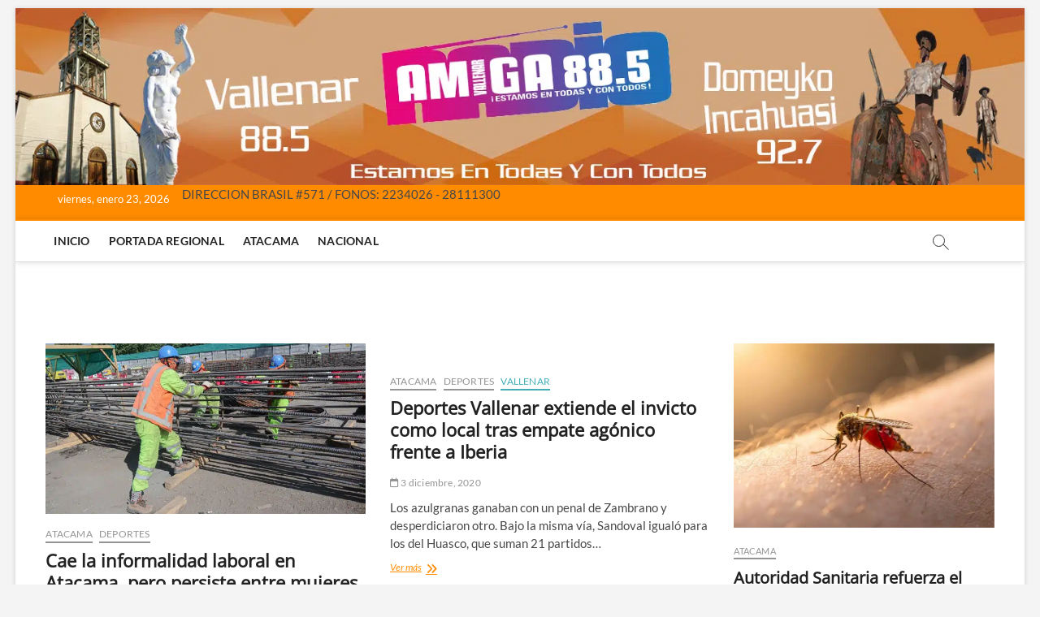

--- FILE ---
content_type: text/html; charset=UTF-8
request_url: https://www.radioamigavallenar.cl/?cat=8
body_size: 11242
content:
<!DOCTYPE html>
<html lang="es">
<head>
<meta charset="UTF-8" />
<link rel="profile" href="http://gmpg.org/xfn/11" />
<title>DEPORTES &#8211; Radio Amiga Vallenar</title>
		 		 		 		 		 		 		 		 		 		 		 		 		 		 		 <meta name='robots' content='max-image-preview:large' />
	<style>img:is([sizes="auto" i], [sizes^="auto," i]) { contain-intrinsic-size: 3000px 1500px }</style>
	<link rel="alternate" type="application/rss+xml" title="Radio Amiga Vallenar &raquo; Feed" href="https://www.radioamigavallenar.cl/?feed=rss2" />
<link rel="alternate" type="application/rss+xml" title="Radio Amiga Vallenar &raquo; Categoría DEPORTES del feed" href="https://www.radioamigavallenar.cl/?feed=rss2&#038;cat=8" />
<script type="text/javascript">
/* <![CDATA[ */
window._wpemojiSettings = {"baseUrl":"https:\/\/s.w.org\/images\/core\/emoji\/15.0.3\/72x72\/","ext":".png","svgUrl":"https:\/\/s.w.org\/images\/core\/emoji\/15.0.3\/svg\/","svgExt":".svg","source":{"concatemoji":"https:\/\/www.radioamigavallenar.cl\/wp-includes\/js\/wp-emoji-release.min.js?ver=6.7.4"}};
/*! This file is auto-generated */
!function(i,n){var o,s,e;function c(e){try{var t={supportTests:e,timestamp:(new Date).valueOf()};sessionStorage.setItem(o,JSON.stringify(t))}catch(e){}}function p(e,t,n){e.clearRect(0,0,e.canvas.width,e.canvas.height),e.fillText(t,0,0);var t=new Uint32Array(e.getImageData(0,0,e.canvas.width,e.canvas.height).data),r=(e.clearRect(0,0,e.canvas.width,e.canvas.height),e.fillText(n,0,0),new Uint32Array(e.getImageData(0,0,e.canvas.width,e.canvas.height).data));return t.every(function(e,t){return e===r[t]})}function u(e,t,n){switch(t){case"flag":return n(e,"\ud83c\udff3\ufe0f\u200d\u26a7\ufe0f","\ud83c\udff3\ufe0f\u200b\u26a7\ufe0f")?!1:!n(e,"\ud83c\uddfa\ud83c\uddf3","\ud83c\uddfa\u200b\ud83c\uddf3")&&!n(e,"\ud83c\udff4\udb40\udc67\udb40\udc62\udb40\udc65\udb40\udc6e\udb40\udc67\udb40\udc7f","\ud83c\udff4\u200b\udb40\udc67\u200b\udb40\udc62\u200b\udb40\udc65\u200b\udb40\udc6e\u200b\udb40\udc67\u200b\udb40\udc7f");case"emoji":return!n(e,"\ud83d\udc26\u200d\u2b1b","\ud83d\udc26\u200b\u2b1b")}return!1}function f(e,t,n){var r="undefined"!=typeof WorkerGlobalScope&&self instanceof WorkerGlobalScope?new OffscreenCanvas(300,150):i.createElement("canvas"),a=r.getContext("2d",{willReadFrequently:!0}),o=(a.textBaseline="top",a.font="600 32px Arial",{});return e.forEach(function(e){o[e]=t(a,e,n)}),o}function t(e){var t=i.createElement("script");t.src=e,t.defer=!0,i.head.appendChild(t)}"undefined"!=typeof Promise&&(o="wpEmojiSettingsSupports",s=["flag","emoji"],n.supports={everything:!0,everythingExceptFlag:!0},e=new Promise(function(e){i.addEventListener("DOMContentLoaded",e,{once:!0})}),new Promise(function(t){var n=function(){try{var e=JSON.parse(sessionStorage.getItem(o));if("object"==typeof e&&"number"==typeof e.timestamp&&(new Date).valueOf()<e.timestamp+604800&&"object"==typeof e.supportTests)return e.supportTests}catch(e){}return null}();if(!n){if("undefined"!=typeof Worker&&"undefined"!=typeof OffscreenCanvas&&"undefined"!=typeof URL&&URL.createObjectURL&&"undefined"!=typeof Blob)try{var e="postMessage("+f.toString()+"("+[JSON.stringify(s),u.toString(),p.toString()].join(",")+"));",r=new Blob([e],{type:"text/javascript"}),a=new Worker(URL.createObjectURL(r),{name:"wpTestEmojiSupports"});return void(a.onmessage=function(e){c(n=e.data),a.terminate(),t(n)})}catch(e){}c(n=f(s,u,p))}t(n)}).then(function(e){for(var t in e)n.supports[t]=e[t],n.supports.everything=n.supports.everything&&n.supports[t],"flag"!==t&&(n.supports.everythingExceptFlag=n.supports.everythingExceptFlag&&n.supports[t]);n.supports.everythingExceptFlag=n.supports.everythingExceptFlag&&!n.supports.flag,n.DOMReady=!1,n.readyCallback=function(){n.DOMReady=!0}}).then(function(){return e}).then(function(){var e;n.supports.everything||(n.readyCallback(),(e=n.source||{}).concatemoji?t(e.concatemoji):e.wpemoji&&e.twemoji&&(t(e.twemoji),t(e.wpemoji)))}))}((window,document),window._wpemojiSettings);
/* ]]> */
</script>

<style id='wp-emoji-styles-inline-css' type='text/css'>

	img.wp-smiley, img.emoji {
		display: inline !important;
		border: none !important;
		box-shadow: none !important;
		height: 1em !important;
		width: 1em !important;
		margin: 0 0.07em !important;
		vertical-align: -0.1em !important;
		background: none !important;
		padding: 0 !important;
	}
</style>
<link rel='stylesheet' id='wp-block-library-css' href='https://www.radioamigavallenar.cl/wp-includes/css/dist/block-library/style.min.css?ver=6.7.4' type='text/css' media='all' />
<style id='classic-theme-styles-inline-css' type='text/css'>
/*! This file is auto-generated */
.wp-block-button__link{color:#fff;background-color:#32373c;border-radius:9999px;box-shadow:none;text-decoration:none;padding:calc(.667em + 2px) calc(1.333em + 2px);font-size:1.125em}.wp-block-file__button{background:#32373c;color:#fff;text-decoration:none}
</style>
<style id='global-styles-inline-css' type='text/css'>
:root{--wp--preset--aspect-ratio--square: 1;--wp--preset--aspect-ratio--4-3: 4/3;--wp--preset--aspect-ratio--3-4: 3/4;--wp--preset--aspect-ratio--3-2: 3/2;--wp--preset--aspect-ratio--2-3: 2/3;--wp--preset--aspect-ratio--16-9: 16/9;--wp--preset--aspect-ratio--9-16: 9/16;--wp--preset--color--black: #000000;--wp--preset--color--cyan-bluish-gray: #abb8c3;--wp--preset--color--white: #ffffff;--wp--preset--color--pale-pink: #f78da7;--wp--preset--color--vivid-red: #cf2e2e;--wp--preset--color--luminous-vivid-orange: #ff6900;--wp--preset--color--luminous-vivid-amber: #fcb900;--wp--preset--color--light-green-cyan: #7bdcb5;--wp--preset--color--vivid-green-cyan: #00d084;--wp--preset--color--pale-cyan-blue: #8ed1fc;--wp--preset--color--vivid-cyan-blue: #0693e3;--wp--preset--color--vivid-purple: #9b51e0;--wp--preset--gradient--vivid-cyan-blue-to-vivid-purple: linear-gradient(135deg,rgba(6,147,227,1) 0%,rgb(155,81,224) 100%);--wp--preset--gradient--light-green-cyan-to-vivid-green-cyan: linear-gradient(135deg,rgb(122,220,180) 0%,rgb(0,208,130) 100%);--wp--preset--gradient--luminous-vivid-amber-to-luminous-vivid-orange: linear-gradient(135deg,rgba(252,185,0,1) 0%,rgba(255,105,0,1) 100%);--wp--preset--gradient--luminous-vivid-orange-to-vivid-red: linear-gradient(135deg,rgba(255,105,0,1) 0%,rgb(207,46,46) 100%);--wp--preset--gradient--very-light-gray-to-cyan-bluish-gray: linear-gradient(135deg,rgb(238,238,238) 0%,rgb(169,184,195) 100%);--wp--preset--gradient--cool-to-warm-spectrum: linear-gradient(135deg,rgb(74,234,220) 0%,rgb(151,120,209) 20%,rgb(207,42,186) 40%,rgb(238,44,130) 60%,rgb(251,105,98) 80%,rgb(254,248,76) 100%);--wp--preset--gradient--blush-light-purple: linear-gradient(135deg,rgb(255,206,236) 0%,rgb(152,150,240) 100%);--wp--preset--gradient--blush-bordeaux: linear-gradient(135deg,rgb(254,205,165) 0%,rgb(254,45,45) 50%,rgb(107,0,62) 100%);--wp--preset--gradient--luminous-dusk: linear-gradient(135deg,rgb(255,203,112) 0%,rgb(199,81,192) 50%,rgb(65,88,208) 100%);--wp--preset--gradient--pale-ocean: linear-gradient(135deg,rgb(255,245,203) 0%,rgb(182,227,212) 50%,rgb(51,167,181) 100%);--wp--preset--gradient--electric-grass: linear-gradient(135deg,rgb(202,248,128) 0%,rgb(113,206,126) 100%);--wp--preset--gradient--midnight: linear-gradient(135deg,rgb(2,3,129) 0%,rgb(40,116,252) 100%);--wp--preset--font-size--small: 13px;--wp--preset--font-size--medium: 20px;--wp--preset--font-size--large: 36px;--wp--preset--font-size--x-large: 42px;--wp--preset--spacing--20: 0.44rem;--wp--preset--spacing--30: 0.67rem;--wp--preset--spacing--40: 1rem;--wp--preset--spacing--50: 1.5rem;--wp--preset--spacing--60: 2.25rem;--wp--preset--spacing--70: 3.38rem;--wp--preset--spacing--80: 5.06rem;--wp--preset--shadow--natural: 6px 6px 9px rgba(0, 0, 0, 0.2);--wp--preset--shadow--deep: 12px 12px 50px rgba(0, 0, 0, 0.4);--wp--preset--shadow--sharp: 6px 6px 0px rgba(0, 0, 0, 0.2);--wp--preset--shadow--outlined: 6px 6px 0px -3px rgba(255, 255, 255, 1), 6px 6px rgba(0, 0, 0, 1);--wp--preset--shadow--crisp: 6px 6px 0px rgba(0, 0, 0, 1);}:where(.is-layout-flex){gap: 0.5em;}:where(.is-layout-grid){gap: 0.5em;}body .is-layout-flex{display: flex;}.is-layout-flex{flex-wrap: wrap;align-items: center;}.is-layout-flex > :is(*, div){margin: 0;}body .is-layout-grid{display: grid;}.is-layout-grid > :is(*, div){margin: 0;}:where(.wp-block-columns.is-layout-flex){gap: 2em;}:where(.wp-block-columns.is-layout-grid){gap: 2em;}:where(.wp-block-post-template.is-layout-flex){gap: 1.25em;}:where(.wp-block-post-template.is-layout-grid){gap: 1.25em;}.has-black-color{color: var(--wp--preset--color--black) !important;}.has-cyan-bluish-gray-color{color: var(--wp--preset--color--cyan-bluish-gray) !important;}.has-white-color{color: var(--wp--preset--color--white) !important;}.has-pale-pink-color{color: var(--wp--preset--color--pale-pink) !important;}.has-vivid-red-color{color: var(--wp--preset--color--vivid-red) !important;}.has-luminous-vivid-orange-color{color: var(--wp--preset--color--luminous-vivid-orange) !important;}.has-luminous-vivid-amber-color{color: var(--wp--preset--color--luminous-vivid-amber) !important;}.has-light-green-cyan-color{color: var(--wp--preset--color--light-green-cyan) !important;}.has-vivid-green-cyan-color{color: var(--wp--preset--color--vivid-green-cyan) !important;}.has-pale-cyan-blue-color{color: var(--wp--preset--color--pale-cyan-blue) !important;}.has-vivid-cyan-blue-color{color: var(--wp--preset--color--vivid-cyan-blue) !important;}.has-vivid-purple-color{color: var(--wp--preset--color--vivid-purple) !important;}.has-black-background-color{background-color: var(--wp--preset--color--black) !important;}.has-cyan-bluish-gray-background-color{background-color: var(--wp--preset--color--cyan-bluish-gray) !important;}.has-white-background-color{background-color: var(--wp--preset--color--white) !important;}.has-pale-pink-background-color{background-color: var(--wp--preset--color--pale-pink) !important;}.has-vivid-red-background-color{background-color: var(--wp--preset--color--vivid-red) !important;}.has-luminous-vivid-orange-background-color{background-color: var(--wp--preset--color--luminous-vivid-orange) !important;}.has-luminous-vivid-amber-background-color{background-color: var(--wp--preset--color--luminous-vivid-amber) !important;}.has-light-green-cyan-background-color{background-color: var(--wp--preset--color--light-green-cyan) !important;}.has-vivid-green-cyan-background-color{background-color: var(--wp--preset--color--vivid-green-cyan) !important;}.has-pale-cyan-blue-background-color{background-color: var(--wp--preset--color--pale-cyan-blue) !important;}.has-vivid-cyan-blue-background-color{background-color: var(--wp--preset--color--vivid-cyan-blue) !important;}.has-vivid-purple-background-color{background-color: var(--wp--preset--color--vivid-purple) !important;}.has-black-border-color{border-color: var(--wp--preset--color--black) !important;}.has-cyan-bluish-gray-border-color{border-color: var(--wp--preset--color--cyan-bluish-gray) !important;}.has-white-border-color{border-color: var(--wp--preset--color--white) !important;}.has-pale-pink-border-color{border-color: var(--wp--preset--color--pale-pink) !important;}.has-vivid-red-border-color{border-color: var(--wp--preset--color--vivid-red) !important;}.has-luminous-vivid-orange-border-color{border-color: var(--wp--preset--color--luminous-vivid-orange) !important;}.has-luminous-vivid-amber-border-color{border-color: var(--wp--preset--color--luminous-vivid-amber) !important;}.has-light-green-cyan-border-color{border-color: var(--wp--preset--color--light-green-cyan) !important;}.has-vivid-green-cyan-border-color{border-color: var(--wp--preset--color--vivid-green-cyan) !important;}.has-pale-cyan-blue-border-color{border-color: var(--wp--preset--color--pale-cyan-blue) !important;}.has-vivid-cyan-blue-border-color{border-color: var(--wp--preset--color--vivid-cyan-blue) !important;}.has-vivid-purple-border-color{border-color: var(--wp--preset--color--vivid-purple) !important;}.has-vivid-cyan-blue-to-vivid-purple-gradient-background{background: var(--wp--preset--gradient--vivid-cyan-blue-to-vivid-purple) !important;}.has-light-green-cyan-to-vivid-green-cyan-gradient-background{background: var(--wp--preset--gradient--light-green-cyan-to-vivid-green-cyan) !important;}.has-luminous-vivid-amber-to-luminous-vivid-orange-gradient-background{background: var(--wp--preset--gradient--luminous-vivid-amber-to-luminous-vivid-orange) !important;}.has-luminous-vivid-orange-to-vivid-red-gradient-background{background: var(--wp--preset--gradient--luminous-vivid-orange-to-vivid-red) !important;}.has-very-light-gray-to-cyan-bluish-gray-gradient-background{background: var(--wp--preset--gradient--very-light-gray-to-cyan-bluish-gray) !important;}.has-cool-to-warm-spectrum-gradient-background{background: var(--wp--preset--gradient--cool-to-warm-spectrum) !important;}.has-blush-light-purple-gradient-background{background: var(--wp--preset--gradient--blush-light-purple) !important;}.has-blush-bordeaux-gradient-background{background: var(--wp--preset--gradient--blush-bordeaux) !important;}.has-luminous-dusk-gradient-background{background: var(--wp--preset--gradient--luminous-dusk) !important;}.has-pale-ocean-gradient-background{background: var(--wp--preset--gradient--pale-ocean) !important;}.has-electric-grass-gradient-background{background: var(--wp--preset--gradient--electric-grass) !important;}.has-midnight-gradient-background{background: var(--wp--preset--gradient--midnight) !important;}.has-small-font-size{font-size: var(--wp--preset--font-size--small) !important;}.has-medium-font-size{font-size: var(--wp--preset--font-size--medium) !important;}.has-large-font-size{font-size: var(--wp--preset--font-size--large) !important;}.has-x-large-font-size{font-size: var(--wp--preset--font-size--x-large) !important;}
:where(.wp-block-post-template.is-layout-flex){gap: 1.25em;}:where(.wp-block-post-template.is-layout-grid){gap: 1.25em;}
:where(.wp-block-columns.is-layout-flex){gap: 2em;}:where(.wp-block-columns.is-layout-grid){gap: 2em;}
:root :where(.wp-block-pullquote){font-size: 1.5em;line-height: 1.6;}
</style>
<link rel='stylesheet' id='magbook-style-css' href='https://www.radioamigavallenar.cl/wp-content/themes/magbook/style.css?ver=6.7.4' type='text/css' media='all' />
<style id='magbook-style-inline-css' type='text/css'>
	/****************************************************************/
						/*.... Color Style ....*/
	/****************************************************************/
	/* Nav, links and hover */

a,
ul li a:hover,
ol li a:hover,
.top-bar .top-bar-menu a:hover,
.top-bar .top-bar-menu a:focus,
.main-navigation a:hover, /* Navigation */
.main-navigation a:focus,
.main-navigation ul li.current-menu-item a,
.main-navigation ul li.current_page_ancestor a,
.main-navigation ul li.current-menu-ancestor a,
.main-navigation ul li.current_page_item a,
.main-navigation ul li:hover > a,
.main-navigation li.current-menu-ancestor.menu-item-has-children > a:after,
.main-navigation li.current-menu-item.menu-item-has-children > a:after,
.main-navigation ul li:hover > a:after,
.main-navigation li.menu-item-has-children > a:hover:after,
.main-navigation li.page_item_has_children > a:hover:after,
.main-navigation ul li ul li a:hover,
.main-navigation ul li ul li a:focus,
.main-navigation ul li ul li:hover > a,
.main-navigation ul li.current-menu-item ul li a:hover,
.side-menu-wrap .side-nav-wrap a:hover, /* Side Menu */
.side-menu-wrap .side-nav-wrap a:focus,
.entry-title a:hover, /* Post */
.entry-title a:focus,
.entry-title a:active,
.entry-meta a:hover,
.image-navigation .nav-links a,
a.more-link,
.widget ul li a:hover, /* Widgets */
.widget ul li a:focus,
.widget-title a:hover,
.widget_contact ul li a:hover,
.widget_contact ul li a:focus,
.site-info .copyright a:hover, /* Footer */
.site-info .copyright a:focus,
#secondary .widget-title,
#colophon .widget ul li a:hover,
#colophon .widget ul li a:focus,
#footer-navigation a:hover,
#footer-navigation a:focus {
	color: #ff8c00;
}


.cat-tab-menu li:hover,
.cat-tab-menu li.active {
	color: #ff8c00 !important;
}

#sticky-header,
#secondary .widget-title,
.side-menu {
	border-top-color: #ff8c00;
}

/* Webkit */
::selection {
	background: #ff8c00;
	color: #fff;
}

/* Gecko/Mozilla */
::-moz-selection {
	background: #ff8c00;
	color: #fff;
}

/* Accessibility
================================================== */
.screen-reader-text:hover,
.screen-reader-text:active,
.screen-reader-text:focus {
	background-color: #f1f1f1;
	color: #ff8c00;
}

/* Default Buttons
================================================== */
input[type="reset"],/* Forms  */
input[type="button"],
input[type="submit"],
.main-slider .flex-control-nav a.flex-active,
.main-slider .flex-control-nav a:hover,
.go-to-top .icon-bg,
.search-submit,
.btn-default,
.widget_tag_cloud a {
	background-color: #ff8c00;
}

/* Top Bar Background
================================================== */
.top-bar {
	background-color: #ff8c00;
}

/* Breaking News
================================================== */
.breaking-news-header,
.news-header-title:after {
	background-color: #ff8c00;
}

.breaking-news-slider .flex-direction-nav li a:hover,
.breaking-news-slider .flex-pauseplay a:hover {
	background-color: #ff8c00;
	border-color: #ff8c00;
}

/* Feature News
================================================== */
.feature-news-title {
	border-color: #ff8c00;
}

.feature-news-slider .flex-direction-nav li a:hover {
	background-color: #ff8c00;
	border-color: #ff8c00;
}

/* Tab Widget
================================================== */
.tab-menu,
.mb-tag-cloud .mb-tags a {
	background-color: #ff8c00;
}

/* Category Box Widgets
================================================== */
.widget-cat-box .widget-title {
	color: #ff8c00;
}

.widget-cat-box .widget-title span {
	border-bottom: 1px solid #ff8c00;
}

/* Category Box two Widgets
================================================== */
.widget-cat-box-2 .widget-title {
	color: #ff8c00;
}

.widget-cat-box-2 .widget-title span {
	border-bottom: 1px solid #ff8c00;
}

/* #bbpress
================================================== */
#bbpress-forums .bbp-topics a:hover {
	color: #ff8c00;
}

.bbp-submit-wrapper button.submit {
	background-color: #ff8c00;
	border: 1px solid #ff8c00;
}

/* Woocommerce
================================================== */
.woocommerce #respond input#submit,
.woocommerce a.button, 
.woocommerce button.button, 
.woocommerce input.button,
.woocommerce #respond input#submit.alt, 
.woocommerce a.button.alt, 
.woocommerce button.button.alt, 
.woocommerce input.button.alt,
.woocommerce-demo-store p.demo_store,
.top-bar .cart-value {
	background-color: #ff8c00;
}

.woocommerce .woocommerce-message:before {
	color: #ff8c00;
}

/* Category Slider widget */
.widget-cat-slider .widget-title {
	color: #ff8c00;
}

.widget-cat-slider .widget-title span {
	border-bottom: 1px solid #ff8c00;
}

/* Category Grid widget */
.widget-cat-grid .widget-title {
	color: #ff8c00;
}

.widget-cat-grid .widget-title span {
	border-bottom: 1px solid #ff8c00;
}

</style>
<link rel='stylesheet' id='font-awesome-css' href='https://www.radioamigavallenar.cl/wp-content/themes/magbook/assets/font-awesome/css/all.min.css?ver=6.7.4' type='text/css' media='all' />
<link rel='stylesheet' id='magbook-responsive-css' href='https://www.radioamigavallenar.cl/wp-content/themes/magbook/css/responsive.css?ver=6.7.4' type='text/css' media='all' />
<link rel='stylesheet' id='magbook-google-fonts-css' href='https://www.radioamigavallenar.cl/wp-content/fonts/5498c8620cd502d3632277c2b749f0ab.css?ver=6.7.4' type='text/css' media='all' />
<script type="text/javascript" src="https://www.radioamigavallenar.cl/wp-includes/js/jquery/jquery.min.js?ver=3.7.1" id="jquery-core-js"></script>
<script type="text/javascript" src="https://www.radioamigavallenar.cl/wp-includes/js/jquery/jquery-migrate.min.js?ver=3.4.1" id="jquery-migrate-js"></script>
<!--[if lt IE 9]>
<script type="text/javascript" src="https://www.radioamigavallenar.cl/wp-content/themes/magbook/js/html5.js?ver=3.7.3" id="html5-js"></script>
<![endif]-->
<link rel="https://api.w.org/" href="https://www.radioamigavallenar.cl/index.php?rest_route=/" /><link rel="alternate" title="JSON" type="application/json" href="https://www.radioamigavallenar.cl/index.php?rest_route=/wp/v2/categories/8" /><link rel="EditURI" type="application/rsd+xml" title="RSD" href="https://www.radioamigavallenar.cl/xmlrpc.php?rsd" />
<meta name="generator" content="WordPress 6.7.4" />
	<meta name="viewport" content="width=device-width" />
	<link rel="icon" href="https://www.radioamigavallenar.cl/wp-content/uploads/2022/11/cropped-LOGO-RADIO-WEB-512-X-512-2-32x32.png" sizes="32x32" />
<link rel="icon" href="https://www.radioamigavallenar.cl/wp-content/uploads/2022/11/cropped-LOGO-RADIO-WEB-512-X-512-2-192x192.png" sizes="192x192" />
<link rel="apple-touch-icon" href="https://www.radioamigavallenar.cl/wp-content/uploads/2022/11/cropped-LOGO-RADIO-WEB-512-X-512-2-180x180.png" />
<meta name="msapplication-TileImage" content="https://www.radioamigavallenar.cl/wp-content/uploads/2022/11/cropped-LOGO-RADIO-WEB-512-X-512-2-270x270.png" />
</head>
<body class="archive category category-deportes category-8 wp-embed-responsive boxed-layout two-column-blog small-sld ">
	<div id="page" class="site">
	<a class="skip-link screen-reader-text" href="#site-content-contain">Saltar al contenido</a>
	<!-- Masthead ============================================= -->
	<header id="masthead" class="site-header" role="banner">
		<div class="header-wrap">
			<div id="wp-custom-header" class="wp-custom-header"><picture decoding="async" fetchpriority="high">
<source type="image/webp" srcset="https://www.radioamigavallenar.cl/wp-content/uploads/2022/11/cropped-BANNER-RADIO-2020-1400.png.webp 1400w, https://www.radioamigavallenar.cl/wp-content/uploads/2022/11/cropped-BANNER-RADIO-2020-1400-300x53.png.webp 300w, https://www.radioamigavallenar.cl/wp-content/uploads/2022/11/cropped-BANNER-RADIO-2020-1400-1024x180.png.webp 1024w, https://www.radioamigavallenar.cl/wp-content/uploads/2022/11/cropped-BANNER-RADIO-2020-1400-768x135.png.webp 768w" sizes="(max-width: 1400px) 100vw, 1400px"/>
<img src="https://www.radioamigavallenar.cl/wp-content/uploads/2022/11/cropped-BANNER-RADIO-2020-1400.png" width="1400" height="246" alt="" srcset="https://www.radioamigavallenar.cl/wp-content/uploads/2022/11/cropped-BANNER-RADIO-2020-1400.png 1400w, https://www.radioamigavallenar.cl/wp-content/uploads/2022/11/cropped-BANNER-RADIO-2020-1400-300x53.png 300w, https://www.radioamigavallenar.cl/wp-content/uploads/2022/11/cropped-BANNER-RADIO-2020-1400-1024x180.png 1024w, https://www.radioamigavallenar.cl/wp-content/uploads/2022/11/cropped-BANNER-RADIO-2020-1400-768x135.png 768w" sizes="(max-width: 1400px) 100vw, 1400px" decoding="async" fetchpriority="high"/>
</picture>
</div>			<!-- Top Header============================================= -->
			<div class="top-header">

									<div class="top-bar">
						<div class="wrap">
															<div class="top-bar-date">
									<span>viernes, enero 23, 2026</span>
								</div>
							<aside id="block-14" class="widget widget_contact">
<p class="has-text-align-center">DIRECCION BRASIL #571 / FONOS: 2234026 - 28111300</p>
</aside><div class="header-social-block"></div><!-- end .header-social-block -->
						</div> <!-- end .wrap -->
					</div> <!-- end .top-bar -->
				
				<!-- Main Header============================================= -->
				
				<div id="sticky-header" class="clearfix">
					<div class="wrap">
						<div class="main-header clearfix">

							<!-- Main Nav ============================================= -->
									<div id="site-branding">
					</div> <!-- end #site-branding -->
									<nav id="site-navigation" class="main-navigation clearfix" role="navigation" aria-label="Menú principal">
																
									<button class="menu-toggle" type="button" aria-controls="primary-menu" aria-expanded="false">
										<span class="line-bar"></span>
									</button><!-- end .menu-toggle -->
									<ul id="primary-menu" class="menu nav-menu"><li id="menu-item-12" class="menu-item menu-item-type-post_type menu-item-object-page menu-item-home menu-item-12"><a href="https://www.radioamigavallenar.cl/">INICIO</a></li>
<li id="menu-item-83518" class="menu-item menu-item-type-taxonomy menu-item-object-category menu-item-83518 cl-38"><a href="https://www.radioamigavallenar.cl/?cat=38">PORTADA REGIONAL</a></li>
<li id="menu-item-20" class="menu-item menu-item-type-taxonomy menu-item-object-category menu-item-20 cl-7"><a href="https://www.radioamigavallenar.cl/?cat=7">ATACAMA</a></li>
<li id="menu-item-14514" class="menu-item menu-item-type-taxonomy menu-item-object-category menu-item-14514 cl-37"><a href="https://www.radioamigavallenar.cl/?cat=37">NACIONAL</a></li>
</ul>								</nav> <!-- end #site-navigation -->
															<button id="search-toggle" type="button" class="header-search" type="button"></button>
								<div id="search-box" class="clearfix">
									<form class="search-form" action="https://www.radioamigavallenar.cl/" method="get">
			<label class="screen-reader-text">Buscar &hellip;</label>
		<input type="search" name="s" class="search-field" placeholder="Buscar &hellip;" autocomplete="off" />
		<button type="submit" class="search-submit"><i class="fa-solid fa-magnifying-glass"></i></button>
</form> <!-- end .search-form -->								</div>  <!-- end #search-box -->
							
						</div><!-- end .main-header -->
					</div> <!-- end .wrap -->
				</div><!-- end #sticky-header -->

				<div class="logo-bar"> <div class="wrap"> 				<div class="advertisement-box">
					<div class="advertisement-wrap" id="block-8">
<figure class="wp-block-gallery has-nested-images columns-default is-cropped wp-block-gallery-1 is-layout-flex wp-block-gallery-is-layout-flex"></figure>
</div>				</div> <!-- end .advertisement-box -->
					</div><!-- end .wrap -->
	</div><!-- end .logo-bar -->

			</div><!-- end .top-header -->
					</div><!-- end .header-wrap -->

		<!-- Breaking News ============================================= -->
		
		<!-- Main Slider ============================================= -->
			</header> <!-- end #masthead -->

	<!-- Main Page Start ============================================= -->
	<div id="site-content-contain" class="site-content-contain">
		<div id="content" class="site-content">
				<div class="wrap">
	<div id="primary" class="content-area">
		<main id="main" class="site-main" role="main">
							<header class="page-header">
					<h1 class="page-title">Categoría: <span>DEPORTES</span></h1>				</header><!-- .page-header -->
				<article id="post-90990" class="post-90990 post type-post status-publish format-standard has-post-thumbnail hentry category-atacama category-deportes">
					<div class="post-image-content">
				<figure class="post-featured-image">
					<a href="https://www.radioamigavallenar.cl/?p=90990" title="Cae la informalidad laboral en Atacama, pero persiste entre mujeres y jóvenes">
					<picture class="attachment-magbook-featured-blog size-magbook-featured-blog wp-post-image" decoding="async">
<source type="image/webp" srcset="https://www.radioamigavallenar.cl/wp-content/uploads/2024/03/empleo-trabajo-contrexto-750x400-1.jpg.webp 750w, https://www.radioamigavallenar.cl/wp-content/uploads/2024/03/empleo-trabajo-contrexto-750x400-1-300x160.jpg.webp 300w" sizes="(max-width: 750px) 100vw, 750px"/>
<img width="750" height="400" src="https://www.radioamigavallenar.cl/wp-content/uploads/2024/03/empleo-trabajo-contrexto-750x400-1.jpg" alt="" decoding="async" srcset="https://www.radioamigavallenar.cl/wp-content/uploads/2024/03/empleo-trabajo-contrexto-750x400-1.jpg 750w, https://www.radioamigavallenar.cl/wp-content/uploads/2024/03/empleo-trabajo-contrexto-750x400-1-300x160.jpg 300w" sizes="(max-width: 750px) 100vw, 750px"/>
</picture>
					</a>
				</figure><!-- end.post-featured-image  -->
			</div><!-- end.post-image-content -->
					<header class="entry-header">
				 
					<div class="entry-meta">
							<span class="cats-links">
								<a class="cl-7" href="https://www.radioamigavallenar.cl/?cat=7">ATACAMA</a>
									<a class="cl-8" href="https://www.radioamigavallenar.cl/?cat=8">DEPORTES</a>
				</span><!-- end .cat-links -->
					</div>
								<h2 class="entry-title"> <a href="https://www.radioamigavallenar.cl/?p=90990" title="Cae la informalidad laboral en Atacama, pero persiste entre mujeres y jóvenes"> Cae la informalidad laboral en Atacama, pero persiste entre mujeres y jóvenes </a> </h2> <!-- end.entry-title -->

				<div class="entry-meta"><span class="author vcard"><a href="https://www.radioamigavallenar.cl/?author=6" title="Cae la informalidad laboral en Atacama, pero persiste entre mujeres y jóvenes"><i class="fa-regular fa-user"></i> Stephany Flores</a></span><span class="posted-on"><a href="https://www.radioamigavallenar.cl/?p=90990" title="7 mayo, 2025"><i class="fa-regular fa-calendar"></i> 7 mayo, 2025</a></span></div> <!-- end .entry-meta -->			</header><!-- end .entry-header -->
			<div class="entry-content">
				<p>Durante el primer trimestre de 2025, la tasa de ocupación informal en la Región de Atacama disminuyó a 28,2%, impulsada por una caída significativa en&hellip; </p>
					<a href="https://www.radioamigavallenar.cl/?p=90990" class="more-link">Ver más<span class="screen-reader-text"> Cae la informalidad laboral en Atacama, pero persiste entre mujeres y jóvenes</span></a><!-- wp-default -->
								</div> <!-- end .entry-content -->
					</article><!-- end .post -->	<article id="post-33022" class="post-33022 post type-post status-publish format-standard has-post-thumbnail hentry category-atacama category-deportes category-vallenar">
					<div class="post-image-content">
				<figure class="post-featured-image">
					<a href="https://www.radioamigavallenar.cl/?p=33022" title="Deportes Vallenar extiende el invicto como local tras empate agónico frente a Iberia">
					<img width="820" height="480" src="https://www.radioamigavallenar.cl/wp-content/uploads/2020/12/AW8I6874-820x480.jpg" class="attachment-magbook-featured-blog size-magbook-featured-blog wp-post-image" alt="" decoding="async" />					</a>
				</figure><!-- end.post-featured-image  -->
			</div><!-- end.post-image-content -->
					<header class="entry-header">
				 
					<div class="entry-meta">
							<span class="cats-links">
								<a class="cl-7" href="https://www.radioamigavallenar.cl/?cat=7">ATACAMA</a>
									<a class="cl-8" href="https://www.radioamigavallenar.cl/?cat=8">DEPORTES</a>
									<a class="cl-2" href="https://www.radioamigavallenar.cl/?cat=2">VALLENAR</a>
				</span><!-- end .cat-links -->
					</div>
								<h2 class="entry-title"> <a href="https://www.radioamigavallenar.cl/?p=33022" title="Deportes Vallenar extiende el invicto como local tras empate agónico frente a Iberia"> Deportes Vallenar extiende el invicto como local tras empate agónico frente a Iberia </a> </h2> <!-- end.entry-title -->

				<div class="entry-meta"><span class="author vcard"><a href="https://www.radioamigavallenar.cl/?author=2" title="Deportes Vallenar extiende el invicto como local tras empate agónico frente a Iberia"><i class="fa-regular fa-user"></i> Radio Amiga Vallenar</a></span><span class="posted-on"><a href="https://www.radioamigavallenar.cl/?p=33022" title="3 diciembre, 2020"><i class="fa-regular fa-calendar"></i> 3 diciembre, 2020</a></span></div> <!-- end .entry-meta -->			</header><!-- end .entry-header -->
			<div class="entry-content">
				<p>Los azulgranas ganaban con un penal de Zambrano y desperdiciaron otro. Bajo la misma vía, Sandoval igualó para los del Huasco, que suman 21 partidos&hellip; </p>
					<a href="https://www.radioamigavallenar.cl/?p=33022" class="more-link">Ver más<span class="screen-reader-text"> Deportes Vallenar extiende el invicto como local tras empate agónico frente a Iberia</span></a><!-- wp-default -->
								</div> <!-- end .entry-content -->
					</article><!-- end .post -->	<article id="post-32908" class="post-32908 post type-post status-publish format-standard has-post-thumbnail hentry category-atacama category-deportes category-huasco">
					<div class="post-image-content">
				<figure class="post-featured-image">
					<a href="https://www.radioamigavallenar.cl/?p=32908" title="Canoísta huasquino Mario Valencia se tituló como doble Campeón Nacional Categoría Junior">
					<img width="820" height="480" src="https://www.radioamigavallenar.cl/wp-content/uploads/2020/12/Mario-de-rojo-820x480.jpg" class="attachment-magbook-featured-blog size-magbook-featured-blog wp-post-image" alt="" decoding="async" loading="lazy" />					</a>
				</figure><!-- end.post-featured-image  -->
			</div><!-- end.post-image-content -->
					<header class="entry-header">
				 
					<div class="entry-meta">
							<span class="cats-links">
								<a class="cl-7" href="https://www.radioamigavallenar.cl/?cat=7">ATACAMA</a>
									<a class="cl-8" href="https://www.radioamigavallenar.cl/?cat=8">DEPORTES</a>
									<a class="cl-4" href="https://www.radioamigavallenar.cl/?cat=4">HUASCO</a>
				</span><!-- end .cat-links -->
					</div>
								<h2 class="entry-title"> <a href="https://www.radioamigavallenar.cl/?p=32908" title="Canoísta huasquino Mario Valencia se tituló como doble Campeón Nacional Categoría Junior"> Canoísta huasquino Mario Valencia se tituló como doble Campeón Nacional Categoría Junior </a> </h2> <!-- end.entry-title -->

				<div class="entry-meta"><span class="author vcard"><a href="https://www.radioamigavallenar.cl/?author=2" title="Canoísta huasquino Mario Valencia se tituló como doble Campeón Nacional Categoría Junior"><i class="fa-regular fa-user"></i> Radio Amiga Vallenar</a></span><span class="posted-on"><a href="https://www.radioamigavallenar.cl/?p=32908" title="1 diciembre, 2020"><i class="fa-regular fa-calendar"></i> 1 diciembre, 2020</a></span></div> <!-- end .entry-meta -->			</header><!-- end .entry-header -->
			<div class="entry-content">
				<p>En los próximos días, el joven deportista del Programa “Promesas Chile” del Mindep-IND Atacama, viajará a Colombia con la selección nacional de canotaje para entrenar&hellip; </p>
					<a href="https://www.radioamigavallenar.cl/?p=32908" class="more-link">Ver más<span class="screen-reader-text"> Canoísta huasquino Mario Valencia se tituló como doble Campeón Nacional Categoría Junior</span></a><!-- wp-default -->
								</div> <!-- end .entry-content -->
					</article><!-- end .post -->	<article id="post-32803" class="post-32803 post type-post status-publish format-standard has-post-thumbnail hentry category-atacama category-deportes">
					<div class="post-image-content">
				<figure class="post-featured-image">
					<a href="https://www.radioamigavallenar.cl/?p=32803" title="Deportes Vallenar recibe a Deportes Iberia en La Portada este miércoles 2 de diciembre">
					<img width="809" height="480" src="https://www.radioamigavallenar.cl/wp-content/uploads/2020/09/Deportes-Vallenar.jpg" class="attachment-magbook-featured-blog size-magbook-featured-blog wp-post-image" alt="" decoding="async" loading="lazy" srcset="https://www.radioamigavallenar.cl/wp-content/uploads/2020/09/Deportes-Vallenar.jpg 876w, https://www.radioamigavallenar.cl/wp-content/uploads/2020/09/Deportes-Vallenar-300x178.jpg 300w, https://www.radioamigavallenar.cl/wp-content/uploads/2020/09/Deportes-Vallenar-768x456.jpg 768w" sizes="auto, (max-width: 809px) 100vw, 809px" />					</a>
				</figure><!-- end.post-featured-image  -->
			</div><!-- end.post-image-content -->
					<header class="entry-header">
				 
					<div class="entry-meta">
							<span class="cats-links">
								<a class="cl-7" href="https://www.radioamigavallenar.cl/?cat=7">ATACAMA</a>
									<a class="cl-8" href="https://www.radioamigavallenar.cl/?cat=8">DEPORTES</a>
				</span><!-- end .cat-links -->
					</div>
								<h2 class="entry-title"> <a href="https://www.radioamigavallenar.cl/?p=32803" title="Deportes Vallenar recibe a Deportes Iberia en La Portada este miércoles 2 de diciembre"> Deportes Vallenar recibe a Deportes Iberia en La Portada este miércoles 2 de diciembre </a> </h2> <!-- end.entry-title -->

				<div class="entry-meta"><span class="author vcard"><a href="https://www.radioamigavallenar.cl/?author=2" title="Deportes Vallenar recibe a Deportes Iberia en La Portada este miércoles 2 de diciembre"><i class="fa-regular fa-user"></i> Radio Amiga Vallenar</a></span><span class="posted-on"><a href="https://www.radioamigavallenar.cl/?p=32803" title="28 noviembre, 2020"><i class="fa-regular fa-calendar"></i> 28 noviembre, 2020</a></span></div> <!-- end .entry-meta -->			</header><!-- end .entry-header -->
			<div class="entry-content">
				<p>El martes 1 de diciembre se da inicio a la disputa de la 12ª fecha del Campeonato de Segunda División del Fútbol Chileno. En cuanto&hellip; </p>
					<a href="https://www.radioamigavallenar.cl/?p=32803" class="more-link">Ver más<span class="screen-reader-text"> Deportes Vallenar recibe a Deportes Iberia en La Portada este miércoles 2 de diciembre</span></a><!-- wp-default -->
								</div> <!-- end .entry-content -->
					</article><!-- end .post -->	<article id="post-32686" class="post-32686 post type-post status-publish format-standard has-post-thumbnail hentry category-atacama category-deportes">
					<div class="post-image-content">
				<figure class="post-featured-image">
					<a href="https://www.radioamigavallenar.cl/?p=32686" title="Ya están disponibles las bases del concurso Fondeporte del Mindep-IND">
					<img width="820" height="480" src="https://www.radioamigavallenar.cl/wp-content/uploads/2020/11/deporte-balon-820x480.jpeg" class="attachment-magbook-featured-blog size-magbook-featured-blog wp-post-image" alt="" decoding="async" loading="lazy" />					</a>
				</figure><!-- end.post-featured-image  -->
			</div><!-- end.post-image-content -->
					<header class="entry-header">
				 
					<div class="entry-meta">
							<span class="cats-links">
								<a class="cl-7" href="https://www.radioamigavallenar.cl/?cat=7">ATACAMA</a>
									<a class="cl-8" href="https://www.radioamigavallenar.cl/?cat=8">DEPORTES</a>
				</span><!-- end .cat-links -->
					</div>
								<h2 class="entry-title"> <a href="https://www.radioamigavallenar.cl/?p=32686" title="Ya están disponibles las bases del concurso Fondeporte del Mindep-IND"> Ya están disponibles las bases del concurso Fondeporte del Mindep-IND </a> </h2> <!-- end.entry-title -->

				<div class="entry-meta"><span class="author vcard"><a href="https://www.radioamigavallenar.cl/?author=2" title="Ya están disponibles las bases del concurso Fondeporte del Mindep-IND"><i class="fa-regular fa-user"></i> Radio Amiga Vallenar</a></span><span class="posted-on"><a href="https://www.radioamigavallenar.cl/?p=32686" title="26 noviembre, 2020"><i class="fa-regular fa-calendar"></i> 26 noviembre, 2020</a></span></div> <!-- end .entry-meta -->			</header><!-- end .entry-header -->
			<div class="entry-content">
				<p>A partir del jueves 10 de diciembre se inicia el proceso de postulación al concurso público Fondeporte 2021, fondo del Ministerio del Deporte e Instituto&hellip; </p>
					<a href="https://www.radioamigavallenar.cl/?p=32686" class="more-link">Ver más<span class="screen-reader-text"> Ya están disponibles las bases del concurso Fondeporte del Mindep-IND</span></a><!-- wp-default -->
								</div> <!-- end .entry-content -->
					</article><!-- end .post -->	<article id="post-32510" class="post-32510 post type-post status-publish format-standard has-post-thumbnail hentry category-atacama category-deportes">
					<div class="post-image-content">
				<figure class="post-featured-image">
					<a href="https://www.radioamigavallenar.cl/?p=32510" title="Mindep-IND Atacama: Canoista huasquino Mario Valencia gana selectivo de Canotaje e irá a entrenar a Colombia">
					<img width="689" height="445" src="https://www.radioamigavallenar.cl/wp-content/uploads/2020/11/VALENCIA-1-689x445-1.jpg" class="attachment-magbook-featured-blog size-magbook-featured-blog wp-post-image" alt="" decoding="async" loading="lazy" srcset="https://www.radioamigavallenar.cl/wp-content/uploads/2020/11/VALENCIA-1-689x445-1.jpg 689w, https://www.radioamigavallenar.cl/wp-content/uploads/2020/11/VALENCIA-1-689x445-1-300x194.jpg 300w" sizes="auto, (max-width: 689px) 100vw, 689px" />					</a>
				</figure><!-- end.post-featured-image  -->
			</div><!-- end.post-image-content -->
					<header class="entry-header">
				 
					<div class="entry-meta">
							<span class="cats-links">
								<a class="cl-7" href="https://www.radioamigavallenar.cl/?cat=7">ATACAMA</a>
									<a class="cl-8" href="https://www.radioamigavallenar.cl/?cat=8">DEPORTES</a>
				</span><!-- end .cat-links -->
					</div>
								<h2 class="entry-title"> <a href="https://www.radioamigavallenar.cl/?p=32510" title="Mindep-IND Atacama: Canoista huasquino Mario Valencia gana selectivo de Canotaje e irá a entrenar a Colombia"> Mindep-IND Atacama: Canoista huasquino Mario Valencia gana selectivo de Canotaje e irá a entrenar a Colombia </a> </h2> <!-- end.entry-title -->

				<div class="entry-meta"><span class="author vcard"><a href="https://www.radioamigavallenar.cl/?author=2" title="Mindep-IND Atacama: Canoista huasquino Mario Valencia gana selectivo de Canotaje e irá a entrenar a Colombia"><i class="fa-regular fa-user"></i> Radio Amiga Vallenar</a></span><span class="posted-on"><a href="https://www.radioamigavallenar.cl/?p=32510" title="23 noviembre, 2020"><i class="fa-regular fa-calendar"></i> 23 noviembre, 2020</a></span></div> <!-- end .entry-meta -->			</header><!-- end .entry-header -->
			<div class="entry-content">
				<p>Un gran paso en su carrera deportiva dio hoy el canoísta huasquino, Mario Valencia Aguilera, 18 años, del programa “Promesas Chile” del Mindep-IND Atacama, al ganar el&hellip; </p>
					<a href="https://www.radioamigavallenar.cl/?p=32510" class="more-link">Ver más<span class="screen-reader-text"> Mindep-IND Atacama: Canoista huasquino Mario Valencia gana selectivo de Canotaje e irá a entrenar a Colombia</span></a><!-- wp-default -->
								</div> <!-- end .entry-content -->
					</article><!-- end .post -->	<article id="post-32191" class="post-32191 post type-post status-publish format-standard has-post-thumbnail hentry category-atacama category-deportes">
					<div class="post-image-content">
				<figure class="post-featured-image">
					<a href="https://www.radioamigavallenar.cl/?p=32191" title="Deportes Vallenar no pudo frente a Cauquenes por la 11ª fecha del Campeonato Segunda División">
					<img width="820" height="480" src="https://www.radioamigavallenar.cl/wp-content/uploads/2020/11/cauquenes-Vallenar-12-820x480.jpg" class="attachment-magbook-featured-blog size-magbook-featured-blog wp-post-image" alt="" decoding="async" loading="lazy" />					</a>
				</figure><!-- end.post-featured-image  -->
			</div><!-- end.post-image-content -->
					<header class="entry-header">
				 
					<div class="entry-meta">
							<span class="cats-links">
								<a class="cl-7" href="https://www.radioamigavallenar.cl/?cat=7">ATACAMA</a>
									<a class="cl-8" href="https://www.radioamigavallenar.cl/?cat=8">DEPORTES</a>
				</span><!-- end .cat-links -->
					</div>
								<h2 class="entry-title"> <a href="https://www.radioamigavallenar.cl/?p=32191" title="Deportes Vallenar no pudo frente a Cauquenes por la 11ª fecha del Campeonato Segunda División"> Deportes Vallenar no pudo frente a Cauquenes por la 11ª fecha del Campeonato Segunda División </a> </h2> <!-- end.entry-title -->

				<div class="entry-meta"><span class="author vcard"><a href="https://www.radioamigavallenar.cl/?author=2" title="Deportes Vallenar no pudo frente a Cauquenes por la 11ª fecha del Campeonato Segunda División"><i class="fa-regular fa-user"></i> Radio Amiga Vallenar</a></span><span class="posted-on"><a href="https://www.radioamigavallenar.cl/?p=32191" title="16 noviembre, 2020"><i class="fa-regular fa-calendar"></i> 16 noviembre, 2020</a></span></div> <!-- end .entry-meta -->			</header><!-- end .entry-header -->
			<div class="entry-content">
				<p>En el estadio Fiscal de Talca, Independiente de Cauquenes derrotó por 2-1 a Deportes Vallenar, válido  por la undécima fecha del Campeonato Segunda División. Un&hellip; </p>
					<a href="https://www.radioamigavallenar.cl/?p=32191" class="more-link">Ver más<span class="screen-reader-text"> Deportes Vallenar no pudo frente a Cauquenes por la 11ª fecha del Campeonato Segunda División</span></a><!-- wp-default -->
								</div> <!-- end .entry-content -->
					</article><!-- end .post -->	<article id="post-32039" class="post-32039 post type-post status-publish format-standard has-post-thumbnail hentry category-deportes category-portada-regional">
					<div class="post-image-content">
				<figure class="post-featured-image">
					<a href="https://www.radioamigavallenar.cl/?p=32039" title="Deportes Vallenar repartió unidades con Deportes Concepción en un parejo duelo">
					<img width="820" height="480" src="https://www.radioamigavallenar.cl/wp-content/uploads/2020/11/DEPORTES-VALLENAR-VS-CONCEPCION-2-820x480.jpg" class="attachment-magbook-featured-blog size-magbook-featured-blog wp-post-image" alt="" decoding="async" loading="lazy" />					</a>
				</figure><!-- end.post-featured-image  -->
			</div><!-- end.post-image-content -->
					<header class="entry-header">
				 
					<div class="entry-meta">
							<span class="cats-links">
								<a class="cl-8" href="https://www.radioamigavallenar.cl/?cat=8">DEPORTES</a>
									<a class="cl-38" href="https://www.radioamigavallenar.cl/?cat=38">PORTADA REGIONAL</a>
				</span><!-- end .cat-links -->
					</div>
								<h2 class="entry-title"> <a href="https://www.radioamigavallenar.cl/?p=32039" title="Deportes Vallenar repartió unidades con Deportes Concepción en un parejo duelo"> Deportes Vallenar repartió unidades con Deportes Concepción en un parejo duelo </a> </h2> <!-- end.entry-title -->

				<div class="entry-meta"><span class="author vcard"><a href="https://www.radioamigavallenar.cl/?author=2" title="Deportes Vallenar repartió unidades con Deportes Concepción en un parejo duelo"><i class="fa-regular fa-user"></i> Radio Amiga Vallenar</a></span><span class="posted-on"><a href="https://www.radioamigavallenar.cl/?p=32039" title="12 noviembre, 2020"><i class="fa-regular fa-calendar"></i> 12 noviembre, 2020</a></span></div> <!-- end .entry-meta -->			</header><!-- end .entry-header -->
			<div class="entry-content">
				<p>En el estadio La Portada, Deportes Vallenar igualó 0-0 con Deportes Concepción por la décima fecha del Campeonato Segunda División 2020. &nbsp; En un parejo encuentro en la Región&hellip; </p>
					<a href="https://www.radioamigavallenar.cl/?p=32039" class="more-link">Ver más<span class="screen-reader-text"> Deportes Vallenar repartió unidades con Deportes Concepción en un parejo duelo</span></a><!-- wp-default -->
								</div> <!-- end .entry-content -->
					</article><!-- end .post -->	<article id="post-31933" class="post-31933 post type-post status-publish format-standard has-post-thumbnail hentry category-deportes category-portada-regional">
					<div class="post-image-content">
				<figure class="post-featured-image">
					<a href="https://www.radioamigavallenar.cl/?p=31933" title="Deportes Vallenar y Deportes Concepción se enfrentan mañana en La Portada">
					<img width="809" height="480" src="https://www.radioamigavallenar.cl/wp-content/uploads/2020/09/Deportes-Vallenar.jpg" class="attachment-magbook-featured-blog size-magbook-featured-blog wp-post-image" alt="" decoding="async" loading="lazy" srcset="https://www.radioamigavallenar.cl/wp-content/uploads/2020/09/Deportes-Vallenar.jpg 876w, https://www.radioamigavallenar.cl/wp-content/uploads/2020/09/Deportes-Vallenar-300x178.jpg 300w, https://www.radioamigavallenar.cl/wp-content/uploads/2020/09/Deportes-Vallenar-768x456.jpg 768w" sizes="auto, (max-width: 809px) 100vw, 809px" />					</a>
				</figure><!-- end.post-featured-image  -->
			</div><!-- end.post-image-content -->
					<header class="entry-header">
				 
					<div class="entry-meta">
							<span class="cats-links">
								<a class="cl-8" href="https://www.radioamigavallenar.cl/?cat=8">DEPORTES</a>
									<a class="cl-38" href="https://www.radioamigavallenar.cl/?cat=38">PORTADA REGIONAL</a>
				</span><!-- end .cat-links -->
					</div>
								<h2 class="entry-title"> <a href="https://www.radioamigavallenar.cl/?p=31933" title="Deportes Vallenar y Deportes Concepción se enfrentan mañana en La Portada"> Deportes Vallenar y Deportes Concepción se enfrentan mañana en La Portada </a> </h2> <!-- end.entry-title -->

				<div class="entry-meta"><span class="author vcard"><a href="https://www.radioamigavallenar.cl/?author=2" title="Deportes Vallenar y Deportes Concepción se enfrentan mañana en La Portada"><i class="fa-regular fa-user"></i> Radio Amiga Vallenar</a></span><span class="posted-on"><a href="https://www.radioamigavallenar.cl/?p=31933" title="10 noviembre, 2020"><i class="fa-regular fa-calendar"></i> 10 noviembre, 2020</a></span></div> <!-- end .entry-meta -->			</header><!-- end .entry-header -->
			<div class="entry-content">
				<p>Prosigue el Campeonato de la Segunda División del fútbol chileno, correspondiente a la 10ª fecha, la que en sí se juega hoy martes y mañana&hellip; </p>
					<a href="https://www.radioamigavallenar.cl/?p=31933" class="more-link">Ver más<span class="screen-reader-text"> Deportes Vallenar y Deportes Concepción se enfrentan mañana en La Portada</span></a><!-- wp-default -->
								</div> <!-- end .entry-content -->
					</article><!-- end .post -->	<article id="post-31809" class="post-31809 post type-post status-publish format-standard has-post-thumbnail hentry category-atacama category-deportes category-vallenar">
					<div class="post-image-content">
				<figure class="post-featured-image">
					<a href="https://www.radioamigavallenar.cl/?p=31809" title="Deportes Vallenar derrota 2-1 a Deportes Iberia y avanza en la Segunda División">
					<img width="820" height="480" src="https://www.radioamigavallenar.cl/wp-content/uploads/2020/11/iberisa-vallenar-13-820x480.jpg" class="attachment-magbook-featured-blog size-magbook-featured-blog wp-post-image" alt="" decoding="async" loading="lazy" />					</a>
				</figure><!-- end.post-featured-image  -->
			</div><!-- end.post-image-content -->
					<header class="entry-header">
				 
					<div class="entry-meta">
							<span class="cats-links">
								<a class="cl-7" href="https://www.radioamigavallenar.cl/?cat=7">ATACAMA</a>
									<a class="cl-8" href="https://www.radioamigavallenar.cl/?cat=8">DEPORTES</a>
									<a class="cl-2" href="https://www.radioamigavallenar.cl/?cat=2">VALLENAR</a>
				</span><!-- end .cat-links -->
					</div>
								<h2 class="entry-title"> <a href="https://www.radioamigavallenar.cl/?p=31809" title="Deportes Vallenar derrota 2-1 a Deportes Iberia y avanza en la Segunda División"> Deportes Vallenar derrota 2-1 a Deportes Iberia y avanza en la Segunda División </a> </h2> <!-- end.entry-title -->

				<div class="entry-meta"><span class="author vcard"><a href="https://www.radioamigavallenar.cl/?author=2" title="Deportes Vallenar derrota 2-1 a Deportes Iberia y avanza en la Segunda División"><i class="fa-regular fa-user"></i> Radio Amiga Vallenar</a></span><span class="posted-on"><a href="https://www.radioamigavallenar.cl/?p=31809" title="7 noviembre, 2020"><i class="fa-regular fa-calendar"></i> 7 noviembre, 2020</a></span></div> <!-- end .entry-meta -->			</header><!-- end .entry-header -->
			<div class="entry-content">
				<p>Un muy importante triunfo, que le permite avanzar en la tabla de posiciones de la Segunda División, obtuvo el elenco de Club Deportes Vallenar, sobre&hellip; </p>
					<a href="https://www.radioamigavallenar.cl/?p=31809" class="more-link">Ver más<span class="screen-reader-text"> Deportes Vallenar derrota 2-1 a Deportes Iberia y avanza en la Segunda División</span></a><!-- wp-default -->
								</div> <!-- end .entry-content -->
					</article><!-- end .post -->
	<nav class="navigation pagination" aria-label="Paginación de entradas">
		<h2 class="screen-reader-text">Paginación de entradas</h2>
		<div class="nav-links"><span aria-current="page" class="page-numbers current"><span class="meta-nav screen-reader-text">Página </span>1</span>
<a class="page-numbers" href="https://www.radioamigavallenar.cl/?paged=2&#038;cat=8"><span class="meta-nav screen-reader-text">Página </span>2</a>
<span class="page-numbers dots">&hellip;</span>
<a class="page-numbers" href="https://www.radioamigavallenar.cl/?paged=49&#038;cat=8"><span class="meta-nav screen-reader-text">Página </span>49</a>
<a class="next page-numbers" href="https://www.radioamigavallenar.cl/?paged=2&#038;cat=8"><i class="fa fa-angle-double-right"></i><span class="screen-reader-text">Página siguiente</span></a></div>
	</nav>		</main><!-- end #main -->
		
	</div> <!-- #primary -->

<aside id="secondary" class="widget-area" role="complementary" aria-label="Barra lateral">
    <!-- Category Box Widget Two Layout-1 ============================================= --><aside id="magbook_category_box_two_column_widgets-2" class="widget widget-cat-box-2">
		
			<div class="box-two-layout-1">
				<div class="cat-box-two-wrap clearfix">
					<div class="widget widget-cat-box-left">
						<div class="cat-box-two-primary">							<article id="post-97904" class="post-97904 post type-post status-publish format-standard has-post-thumbnail hentry category-atacama">
																	<div class="cat-box-two-image">
										<figure class="post-featured-image">
											<a title="Autoridad Sanitaria refuerza el llamado a la consulta oportuna tras viajes a zonas con transmisión de arbovirosis" href="https://www.radioamigavallenar.cl/?p=97904"><picture class="attachment-magbook-featured-image size-magbook-featured-image wp-post-image" decoding="async" loading="lazy">
<source type="image/webp" srcset="https://www.radioamigavallenar.cl/wp-content/uploads/2026/01/Diseno-sin-titulo-30.jpg.webp 700w, https://www.radioamigavallenar.cl/wp-content/uploads/2026/01/Diseno-sin-titulo-30-300x212.jpg.webp 300w" sizes="auto, (max-width: 700px) 100vw, 700px"/>
<img width="700" height="495" src="https://www.radioamigavallenar.cl/wp-content/uploads/2026/01/Diseno-sin-titulo-30.jpg" alt="" decoding="async" loading="lazy" srcset="https://www.radioamigavallenar.cl/wp-content/uploads/2026/01/Diseno-sin-titulo-30.jpg 700w, https://www.radioamigavallenar.cl/wp-content/uploads/2026/01/Diseno-sin-titulo-30-300x212.jpg 300w" sizes="auto, (max-width: 700px) 100vw, 700px"/>
</picture>
</a>
										</figure> <!-- end .post-featured-image -->
									</div> <!-- end .cat-box-two-image -->
																<div class="cat-box-two-text">
									<header class="entry-header">
										<div class="entry-meta">	<span class="cats-links">
								<a class="cl-7" href="https://www.radioamigavallenar.cl/?cat=7">ATACAMA</a>
				</span><!-- end .cat-links -->
</div> <!-- end .entry-meta -->											<h2 class="entry-title">
												<a title="Autoridad Sanitaria refuerza el llamado a la consulta oportuna tras viajes a zonas con transmisión de arbovirosis" href="https://www.radioamigavallenar.cl/?p=97904">Autoridad Sanitaria refuerza el llamado a la consulta oportuna tras viajes a zonas con transmisión de arbovirosis</a>
											</h2> <!-- end.entry-title -->
											<div class="entry-meta"><span class="author vcard"><a href="https://www.radioamigavallenar.cl/?author=7" title="Autoridad Sanitaria refuerza el llamado a la consulta oportuna tras viajes a zonas con transmisión de arbovirosis"><i class="fa-regular fa-user"></i> Oliver Zamarca</a></span><span class="posted-on"><a href="https://www.radioamigavallenar.cl/?p=97904" title="23 enero, 2026"><i class="fa-regular fa-calendar"></i> 23 enero, 2026</a></span></div> <!-- end .entry-meta -->																				</header>
									<!-- end .entry-header -->
									<div class="entry-content">
										<p>En el contexto del aumento de viajes nacionales e internacionales durante la temporada de verano, la Seremi de Salud de Atacama reforzó el llamado a&hellip; </p>
									</div>
									<!-- end .entry-content -->
								</div> <!-- end .cat-box-text -->
							</article> <!-- end .post -->
							</div><div class="cat-box-two-secondary">							<article id="post-97907" class="post-97907 post type-post status-publish format-standard has-post-thumbnail hentry category-atacama">
																	<div class="cat-box-two-image">
										<figure class="post-featured-image">
											<a title="449 personas de Atacama se certificaron en programas Emprendamos Semilla SSyOO del FOSIS" href="https://www.radioamigavallenar.cl/?p=97907"><picture class="attachment-magbook-featured-image size-magbook-featured-image wp-post-image" decoding="async" loading="lazy">
<source type="image/webp" srcset="https://www.radioamigavallenar.cl/wp-content/uploads/2026/01/01-1.jpg.webp 700w, https://www.radioamigavallenar.cl/wp-content/uploads/2026/01/01-1-300x200.jpg.webp 300w" sizes="auto, (max-width: 700px) 100vw, 700px"/>
<img width="700" height="467" src="https://www.radioamigavallenar.cl/wp-content/uploads/2026/01/01-1.jpg" alt="" decoding="async" loading="lazy" srcset="https://www.radioamigavallenar.cl/wp-content/uploads/2026/01/01-1.jpg 700w, https://www.radioamigavallenar.cl/wp-content/uploads/2026/01/01-1-300x200.jpg 300w" sizes="auto, (max-width: 700px) 100vw, 700px"/>
</picture>
</a>
										</figure> <!-- end .post-featured-image -->
									</div> <!-- end .cat-box-two-image -->
																<div class="cat-box-two-text">
									<header class="entry-header">
										<div class="entry-meta">	<span class="cats-links">
								<a class="cl-7" href="https://www.radioamigavallenar.cl/?cat=7">ATACAMA</a>
				</span><!-- end .cat-links -->
</div> <!-- end .entry-meta -->											<h2 class="entry-title">
												<a title="449 personas de Atacama se certificaron en programas Emprendamos Semilla SSyOO del FOSIS" href="https://www.radioamigavallenar.cl/?p=97907">449 personas de Atacama se certificaron en programas Emprendamos Semilla SSyOO del FOSIS</a>
											</h2> <!-- end.entry-title -->
											<div class="entry-meta"><span class="author vcard"><a href="https://www.radioamigavallenar.cl/?author=7" title="449 personas de Atacama se certificaron en programas Emprendamos Semilla SSyOO del FOSIS"><i class="fa-regular fa-user"></i> Oliver Zamarca</a></span><span class="posted-on"><a href="https://www.radioamigavallenar.cl/?p=97907" title="23 enero, 2026"><i class="fa-regular fa-calendar"></i> 23 enero, 2026</a></span></div> <!-- end .entry-meta -->																				</header>
									<!-- end .entry-header -->
									<div class="entry-content">
										<p>Las y los participantes recibieron capacitación, asesoría personalizada y financiamiento para el desarrollo de sus planes de negocio, fortaleciendo sus competencias emprendedoras y avanzando hacia&hellip; </p>
									</div>
									<!-- end .entry-content -->
								</div> <!-- end .cat-box-text -->
							</article> <!-- end .post -->
							</div><div class="cat-box-two-secondary">							<article id="post-97897" class="post-97897 post type-post status-publish format-standard has-post-thumbnail hentry category-atacama">
																	<div class="cat-box-two-image">
										<figure class="post-featured-image">
											<a title="Diputada Sofía Cid por suspensión de licitación de doble vía en Ruta 5 Norte: “Esto significa más accidentes, más muertes, más familias destruidas por una ruta que ya no da para más.”" href="https://www.radioamigavallenar.cl/?p=97897"><picture class="attachment-magbook-featured-image size-magbook-featured-image wp-post-image" decoding="async" loading="lazy">
<source type="image/webp" srcset="https://www.radioamigavallenar.cl/wp-content/uploads/2026/01/doble-via-caldera-antofagasta-700x459.jpg.webp"/>
<img width="700" height="459" src="https://www.radioamigavallenar.cl/wp-content/uploads/2026/01/doble-via-caldera-antofagasta-700x459.jpg" alt="" decoding="async" loading="lazy"/>
</picture>
</a>
										</figure> <!-- end .post-featured-image -->
									</div> <!-- end .cat-box-two-image -->
																<div class="cat-box-two-text">
									<header class="entry-header">
										<div class="entry-meta">	<span class="cats-links">
								<a class="cl-7" href="https://www.radioamigavallenar.cl/?cat=7">ATACAMA</a>
				</span><!-- end .cat-links -->
</div> <!-- end .entry-meta -->											<h2 class="entry-title">
												<a title="Diputada Sofía Cid por suspensión de licitación de doble vía en Ruta 5 Norte: “Esto significa más accidentes, más muertes, más familias destruidas por una ruta que ya no da para más.”" href="https://www.radioamigavallenar.cl/?p=97897">Diputada Sofía Cid por suspensión de licitación de doble vía en Ruta 5 Norte: “Esto significa más accidentes, más muertes, más familias destruidas por una ruta que ya no da para más.”</a>
											</h2> <!-- end.entry-title -->
											<div class="entry-meta"><span class="author vcard"><a href="https://www.radioamigavallenar.cl/?author=7" title="Diputada Sofía Cid por suspensión de licitación de doble vía en Ruta 5 Norte: “Esto significa más accidentes, más muertes, más familias destruidas por una ruta que ya no da para más.”"><i class="fa-regular fa-user"></i> Oliver Zamarca</a></span><span class="posted-on"><a href="https://www.radioamigavallenar.cl/?p=97897" title="23 enero, 2026"><i class="fa-regular fa-calendar"></i> 23 enero, 2026</a></span></div> <!-- end .entry-meta -->																				</header>
									<!-- end .entry-header -->
									<div class="entry-content">
										<p>La Diputada por Atacama, Sofía Cid Versalovic, se refirió a la decisión del Ministerio de Obras Públicas (MOP) de dejar sin efecto el actual llamado&hellip; </p>
									</div>
									<!-- end .entry-content -->
								</div> <!-- end .cat-box-text -->
							</article> <!-- end .post -->
							</div>					</div> <!-- end .widget-cat-box-left -->

					<div class="widget widget-cat-box-right">
											</div> <!-- end .widget-cat-box-right -->
				</div> <!-- end .cat-box-wrap -->
			</div><!-- end .box-two-layout-1 -->

	</aside><!-- end .widget-cat-box --></aside><!-- end #secondary -->
</div><!-- end .wrap -->
</div><!-- end #content -->
<!-- Footer Start ============================================= -->
<footer id="colophon" class="site-footer" role="contentinfo">
	<div class="widget-wrap" >
		<div class="wrap">
			<div class="widget-area">
			<div class="column-4"><aside id="block-4" class="widget widget_block widget_text">
<p></p>
</aside></div><!-- end .column4  --><div class="column-4"></div><!--end .column4  --><div class="column-4"></div><!--end .column4  --><div class="column-4"></div><!--end .column4-->			</div> <!-- end .widget-area -->
		</div><!-- end .wrap -->
	</div> <!-- end .widget-wrap -->
		<div class="site-info">
		<div class="wrap">
						<div class="copyright-wrap clearfix">
				<div class="copyright">					<a title="Radio Amiga Vallenar" target="_blank" href="https://www.radioamigavallenar.cl/">Radio Amiga Vallenar</a> | 
									Diseñado por: <a title="Theme Freesia" target="_blank" href="https://themefreesia.com">Theme Freesia</a> |
									 <a title="WordPress" target="_blank" href="https://wordpress.org">WordPress</a>  | &copy; Todos los derechos reservados 								</div>
							</div> <!-- end .copyright-wrap -->
			<div style="clear:both;"></div>
		</div> <!-- end .wrap -->
	</div> <!-- end .site-info -->
				<button class="go-to-top" type="button">
				<span class="icon-bg"></span>
				<span class="back-to-top-text">Arriba</span>
				<i class="fa fa-angle-up back-to-top-icon"></i>
			</button>
		<div class="page-overlay"></div>
</footer> <!-- end #colophon -->
</div><!-- end .site-content-contain -->
</div><!-- end #page -->
<style id='core-block-supports-inline-css' type='text/css'>
.wp-block-gallery.wp-block-gallery-1{--wp--style--unstable-gallery-gap:var( --wp--style--gallery-gap-default, var( --gallery-block--gutter-size, var( --wp--style--block-gap, 0.5em ) ) );gap:var( --wp--style--gallery-gap-default, var( --gallery-block--gutter-size, var( --wp--style--block-gap, 0.5em ) ) );}
</style>
<script type="text/javascript" src="https://www.radioamigavallenar.cl/wp-content/themes/magbook/js/magbook-main.js?ver=6.7.4" id="magbook-main-js"></script>
<script type="text/javascript" src="https://www.radioamigavallenar.cl/wp-content/themes/magbook/assets/sticky/jquery.sticky.min.js?ver=6.7.4" id="jquery-sticky-js"></script>
<script type="text/javascript" src="https://www.radioamigavallenar.cl/wp-content/themes/magbook/assets/sticky/sticky-settings.js?ver=6.7.4" id="magbook-sticky-settings-js"></script>
<script type="text/javascript" src="https://www.radioamigavallenar.cl/wp-content/themes/magbook/js/navigation.js?ver=6.7.4" id="magbook-navigation-js"></script>
<script type="text/javascript" src="https://www.radioamigavallenar.cl/wp-content/themes/magbook/js/jquery.flexslider-min.js?ver=6.7.4" id="jquery-flexslider-js"></script>
<script type="text/javascript" id="magbook-slider-js-extra">
/* <![CDATA[ */
var magbook_slider_value = {"magbook_animation_effect":"fade","magbook_slideshowSpeed":"6000","magbook_animationSpeed":"700"};
/* ]]> */
</script>
<script type="text/javascript" src="https://www.radioamigavallenar.cl/wp-content/themes/magbook/js/flexslider-setting.js?ver=6.7.4" id="magbook-slider-js"></script>
<script type="text/javascript" src="https://www.radioamigavallenar.cl/wp-content/themes/magbook/js/skip-link-focus-fix.js?ver=6.7.4" id="magbook-skip-link-focus-fix-js"></script>
</body>
</html>

<!-- Page cached by LiteSpeed Cache 7.7 on 2026-01-23 00:03:08 -->